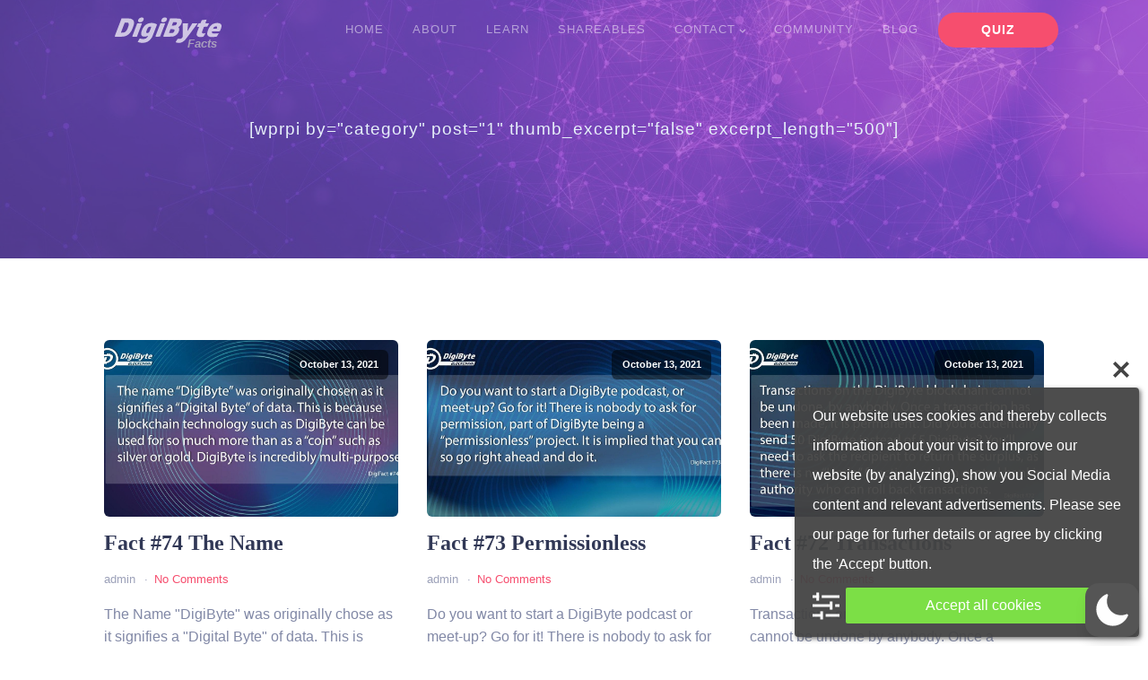

--- FILE ---
content_type: text/html; charset=utf-8
request_url: https://www.google.com/recaptcha/api2/aframe
body_size: 269
content:
<!DOCTYPE HTML><html><head><meta http-equiv="content-type" content="text/html; charset=UTF-8"></head><body><script nonce="LqNXiQY_W8EheqLOuXQZ_w">/** Anti-fraud and anti-abuse applications only. See google.com/recaptcha */ try{var clients={'sodar':'https://pagead2.googlesyndication.com/pagead/sodar?'};window.addEventListener("message",function(a){try{if(a.source===window.parent){var b=JSON.parse(a.data);var c=clients[b['id']];if(c){var d=document.createElement('img');d.src=c+b['params']+'&rc='+(localStorage.getItem("rc::a")?sessionStorage.getItem("rc::b"):"");window.document.body.appendChild(d);sessionStorage.setItem("rc::e",parseInt(sessionStorage.getItem("rc::e")||0)+1);localStorage.setItem("rc::h",'1769068455441');}}}catch(b){}});window.parent.postMessage("_grecaptcha_ready", "*");}catch(b){}</script></body></html>

--- FILE ---
content_type: text/css
request_url: https://digifacts.org/wp-content/plugins/wp-dark-mode/assets/css/themes/twentytwentyone.css?ver=5.2.9
body_size: 23
content:
.wp-dark-mode-switch-2.active ._track ._thumb{translate:translateX(0px) !important}/*# sourceMappingURL=twentytwentyone.css.map */


--- FILE ---
content_type: text/css
request_url: https://digifacts.org/wp-content/uploads/oxygen/css/861.css?cache=1661351040&ver=6.9
body_size: 2107
content:
#section-18-95 > .ct-section-inner-wrap{padding-bottom:75px;display:inline-block;flex-wrap:nowrap;align-items:center}#section-18-95{background-image:linear-gradient(rgba(49,56,86,0.74),rgba(49,56,86,0.74)),url(https://digifacts.org/wp-content/uploads/2021/10/11.jpg);background-color:#353c59;background-attachment:fixed;background-blend-mode:normal;width:100%;text-align:center;float:none;clear:both}#section-32-95 > .ct-section-inner-wrap{padding-top:0;padding-bottom:0;display:flex;flex-direction:row}#section-32-95{background-color:#353c59}@media (max-width:767px){#section-32-95 > .ct-section-inner-wrap{display:flex;flex-direction:row}}@media (max-width:479px){#section-32-95 > .ct-section-inner-wrap{display:flex;flex-direction:column;align-items:center}#section-32-95{text-align:center}}#div_block-13-95{flex-direction:row;display:flex;align-items:center}#div_block-46-861 > *{height:100%}#div_block-46-861 > :last-child{grid-column:span 1}#div_block-46-861 > :nth-child(1){grid-column:span 2}#div_block-46-861 > :nth-child(2){grid-column:span 1}#div_block-46-861 > :nth-child(3){grid-column:span 1}#div_block-46-861{justify-items:center;align-items:start;grid-template-columns:repeat(auto-fit,minmax(200px,1fr));grid-column-gap:20px;grid-row-gap:20px;grid-auto-rows:minmax(min-content,1fr);display:grid;text-align:left;width:100%;margin-bottom:80px}#div_block-23-95{display:flex;padding-top:48px;padding-left:12px;padding-right:12px;padding-bottom:48px;background-color:rgba(255,255,255,0.13);border-radius:6px;text-align:left;align-items:center;justify-content:flex-start;font-weight:100;font-size:0.9em;width:auto;align-content:flex-start;flex-direction:column}#div_block-55-861{display:flex;max-width:320px;padding-top:48px;padding-left:30px;padding-right:30px;padding-bottom:48px;background-color:rgba(255,255,255,0.13);border-radius:6px;flex-direction:column;text-align:center;align-items:center;justify-content:flex-start;width:100%}#div_block-59-861{display:flex;max-width:320px;padding-top:48px;padding-left:30px;padding-right:30px;padding-bottom:48px;background-color:rgba(255,255,255,0.13);border-radius:6px;flex-direction:column;text-align:center;align-items:center;justify-content:flex-start;width:100%}#div_block-63-861{display:flex;max-width:320px;padding-top:48px;padding-left:30px;padding-right:30px;padding-bottom:48px;background-color:rgba(255,255,255,0.13);border-radius:6px;flex-direction:column;text-align:center;align-items:center;justify-content:flex-start;width:100%}#div_block-37-95{flex-direction:row;display:flex;width:100%;justify-content:space-between;text-align:justify;align-items:center}#div_block-42-861{text-align:right;width:100%;align-items:flex-end}#div_block-82-861{text-align:right;align-items:flex-end;margin-left:15px}@media (max-width:1120px){#div_block-46-861 > :nth-child(1){grid-column:span 3}#div_block-46-861{align-items:stretch;grid-template-columns:repeat(3,minmax(200px,1fr));grid-column-gap:20px;grid-row-gap:20px;display:grid}}@media (max-width:991px){#div_block-46-861{align-items:stretch;grid-template-columns:repeat(3,minmax(200px,1fr));grid-column-gap:20px;grid-row-gap:20px;display:grid}}@media (max-width:767px){#div_block-13-95{flex-direction:column;display:flex;padding-bottom:12px}}@media (max-width:767px){#div_block-46-861{display:inline-flex;align-items:center}}@media (max-width:479px){#div_block-13-95{padding-bottom:0px}}@media (max-width:479px){#div_block-46-861{display:inline-flex}}@media (max-width:479px){#div_block-37-95{flex-direction:column;display:flex}}@media (max-width:479px){#div_block-42-861{align-items:center;flex-direction:column;display:flex;text-align:center}}@media (max-width:479px){#div_block-82-861{align-items:center;flex-direction:column;display:flex;text-align:center}}#headline-20-95{margin-bottom:24px;margin-left:20px;margin-right:20px}#headline-25-95{color:#ffffff;font-size:20px;text-align:center;letter-spacing:1px;line-height:1.4;margin-bottom:18px;margin-top:5px}#headline-57-861{color:#ffffff;font-size:20px;text-align:center;letter-spacing:1px;line-height:1.4;margin-bottom:18px;margin-top:5px}#headline-61-861{color:#ffffff;font-size:20px;text-align:center;letter-spacing:1px;line-height:1.4;margin-bottom:18px;margin-top:5px}#headline-65-861{color:#ffffff;font-size:20px;text-align:center;letter-spacing:1px;line-height:1.4;margin-bottom:18px;margin-top:5px}#text_block-27-95{color:#e6f0f9;font-weight:100;text-align:left}#link_text-85-861{font-family:Verdana,Geneva,sans-serif;color:#ffffff;text-decoration:none;font-size:14px;font-weight:700;letter-spacing:1px;line-height:1.1;text-align:center;text-transform:uppercase;background-color:#f64e6e;padding-left:48px;padding-right:48px;padding-top:12px;padding-bottom:12px;border-radius:100px;url-encoded:true}#link_text-85-861:hover{background-color:#ffffff;color:#313856}@media (max-width:767px){#link_text-85-861{display:none}}@media (max-width:479px){#link_text-85-861{display:none}}#link-8-95{width:175px;url-encoded:true}#link-33-95{width:175px;url-encoded:true}#fancy_icon-38-95{color:rgba(255,255,255,0.5)}#fancy_icon-38-95>svg{width:48px;height:48px}#fancy_icon-38-95{margin-bottom:12px}#fancy_icon-24-95{color:#ffffff}#fancy_icon-24-95>svg{width:42px;height:42px}#fancy_icon-24-95{margin-bottom:4px}#fancy_icon-56-861{color:#ffffff}#fancy_icon-56-861>svg{width:42px;height:42px}#fancy_icon-56-861{margin-bottom:4px}#fancy_icon-60-861{color:#ffffff}#fancy_icon-60-861>svg{width:42px;height:42px}#fancy_icon-60-861{margin-bottom:4px}#fancy_icon-64-861{color:#ffffff}#fancy_icon-64-861>svg{width:42px;height:42px}#fancy_icon-64-861{margin-bottom:4px}#code_block-39-861{color:#ffffff;font-size:0.8em;padding-top:18px;width:100%;padding-bottom:6px;padding-left:0px}#inner_content-15-95{display:flex;flex-direction:column}#_nav_menu-10-95 .oxy-nav-menu-hamburger-line{background-color:rgba(255,255,255,0.5)}@media (max-width:991px){#_nav_menu-10-95 .oxy-nav-menu-list{display:none}#_nav_menu-10-95 .oxy-menu-toggle{display:initial}#_nav_menu-10-95.oxy-nav-menu.oxy-nav-menu-open .oxy-nav-menu-list{display:initial}}#_nav_menu-10-95.oxy-nav-menu.oxy-nav-menu-open{margin-top:0 !important;margin-right:0 !important;margin-left:0 !important;margin-bottom:0 !important}#_nav_menu-10-95.oxy-nav-menu.oxy-nav-menu-open .menu-item a{padding-top:9px;padding-bottom:9px;padding-left:16px;padding-right:16px}#_nav_menu-10-95 .oxy-nav-menu-hamburger-wrap{width:18px;height:18px}#_nav_menu-10-95 .oxy-nav-menu-hamburger{width:18px;height:14px}#_nav_menu-10-95 .oxy-nav-menu-hamburger-line{height:2px;background-color:#e6f0f9}#_nav_menu-10-95 .oxy-nav-menu-hamburger-wrap:hover .oxy-nav-menu-hamburger-line{background-color:#ff795e}#_nav_menu-10-95.oxy-nav-menu-open .oxy-nav-menu-hamburger .oxy-nav-menu-hamburger-line:first-child{top:6px}#_nav_menu-10-95.oxy-nav-menu-open .oxy-nav-menu-hamburger .oxy-nav-menu-hamburger-line:last-child{top:-6px}#_nav_menu-10-95{margin-right:6px}#_nav_menu-10-95 .menu-item a{color:rgba(255,255,255,0.5);font-size:13px;text-align:center;text-transform:uppercase;letter-spacing:1px;font-weight:400;-webkit-font-smoothing:antialiased;-moz-osx-font-smoothing:grayscale;padding-left:16px;padding-top:18px;padding-bottom:18px;padding-right:16px}#_nav_menu-10-95 .current-menu-item a{color:#ffffff;padding-top:16px;border-top-width:2px}#_nav_menu-10-95.oxy-nav-menu:not(.oxy-nav-menu-open) .sub-menu{background-color:#9475d6}#_nav_menu-10-95.oxy-nav-menu:not(.oxy-nav-menu-open) .sub-menu .menu-item a{border:0;padding-top:18px;padding-bottom:18px}#_nav_menu-10-95 .menu-item:hover a{color:#ffffff;background-color:rgba(255,255,255,0.1)}#_nav_menu-10-95.oxy-nav-menu:not(.oxy-nav-menu-open) .sub-menu .menu-item a:hover{border:0;padding-top:18px;padding-bottom:18px;background-color:rgba(148,117,214,0.45)}#_nav_menu-86-861 .oxy-nav-menu-hamburger-line{background-color:rgba(255,255,255,0.5)}@media (max-width:991px){#_nav_menu-86-861 .oxy-nav-menu-list{display:none}#_nav_menu-86-861 .oxy-menu-toggle{display:initial}#_nav_menu-86-861.oxy-nav-menu.oxy-nav-menu-open .oxy-nav-menu-list{display:initial}}#_nav_menu-86-861.oxy-nav-menu.oxy-nav-menu-open{margin-top:0 !important;margin-right:0 !important;margin-left:0 !important;margin-bottom:0 !important}#_nav_menu-86-861.oxy-nav-menu.oxy-nav-menu-open .menu-item a{padding-top:9px;padding-bottom:9px;padding-left:16px;padding-right:16px}#_nav_menu-86-861 .oxy-nav-menu-hamburger-wrap{width:18px;height:18px}#_nav_menu-86-861 .oxy-nav-menu-hamburger{width:18px;height:14px}#_nav_menu-86-861 .oxy-nav-menu-hamburger-line{height:2px;background-color:#e6f0f9}#_nav_menu-86-861 .oxy-nav-menu-hamburger-wrap:hover .oxy-nav-menu-hamburger-line{background-color:#ff795e}#_nav_menu-86-861.oxy-nav-menu-open .oxy-nav-menu-hamburger .oxy-nav-menu-hamburger-line:first-child{top:6px}#_nav_menu-86-861.oxy-nav-menu-open .oxy-nav-menu-hamburger .oxy-nav-menu-hamburger-line:last-child{top:-6px}#_nav_menu-86-861{margin-right:6px;display:none}#_nav_menu-86-861 .menu-item a{color:rgba(255,255,255,0.5);font-size:13px;text-align:center;text-transform:uppercase;letter-spacing:1px;font-weight:400;-webkit-font-smoothing:antialiased;-moz-osx-font-smoothing:grayscale;padding-left:16px;padding-top:18px;padding-bottom:18px;padding-right:16px}#_nav_menu-86-861 .current-menu-item a{color:#ffffff;padding-top:16px;border-top-width:2px}#_nav_menu-86-861.oxy-nav-menu:not(.oxy-nav-menu-open) .sub-menu{background-color:rgba(255,255,255,0.1)}#_nav_menu-86-861.oxy-nav-menu:not(.oxy-nav-menu-open) .sub-menu .menu-item a{border:0;padding-top:18px;padding-bottom:18px}#_nav_menu-86-861 .menu-item:hover a{color:#ffffff;background-color:rgba(255,255,255,0.1)}#_nav_menu-86-861.oxy-nav-menu:not(.oxy-nav-menu-open) .sub-menu:hover{background-color:rgba(255,255,255,0.1)}#_nav_menu-86-861.oxy-nav-menu:not(.oxy-nav-menu-open) .sub-menu .menu-item a:hover{border:0;padding-top:18px;padding-bottom:18px}@media (max-width:1120px){#_nav_menu-67-861 .oxy-nav-menu-list{display:none}#_nav_menu-67-861 .oxy-menu-toggle{display:initial}#_nav_menu-67-861.oxy-nav-menu.oxy-nav-menu-open .oxy-nav-menu-list{display:initial}}#_nav_menu-67-861.oxy-nav-menu.oxy-nav-menu-open{background-color:#474b6d;margin-top:0 !important;margin-right:0 !important;margin-left:0 !important;margin-bottom:0 !important}#_nav_menu-67-861.oxy-nav-menu.oxy-nav-menu-open .menu-item a{color:#ffffff;padding-top:5px;padding-bottom:5px;padding-left:5px;padding-right:5px}#_nav_menu-67-861.oxy-nav-menu.oxy-nav-menu-open .menu-item a:hover{color:#f64e6e}#_nav_menu-67-861 .oxy-nav-menu-hamburger-wrap{width:40px;height:40px;margin-top:10px;margin-bottom:10px}#_nav_menu-67-861 .oxy-nav-menu-hamburger{width:40px;height:32px}#_nav_menu-67-861 .oxy-nav-menu-hamburger-line{height:6px;background-color:#e6f0f9}#_nav_menu-67-861 .oxy-nav-menu-hamburger-wrap:hover .oxy-nav-menu-hamburger-line{background-color:#f64e6e}#_nav_menu-67-861.oxy-nav-menu-open .oxy-nav-menu-hamburger .oxy-nav-menu-hamburger-line:first-child{top:13px}#_nav_menu-67-861.oxy-nav-menu-open .oxy-nav-menu-hamburger .oxy-nav-menu-hamburger-line:last-child{top:-13px}#_nav_menu-67-861 .oxy-nav-menu-list{flex-direction:column}#_nav_menu-67-861 .menu-item a{padding-top:5px;padding-left:5px;padding-right:5px;padding-bottom:5px;font-size:13px}#_nav_menu-67-861.oxy-nav-menu:not(.oxy-nav-menu-open) .sub-menu{background-color:rgba(255,255,255,0.13)}#_nav_menu-67-861.oxy-nav-menu:not(.oxy-nav-menu-open) .menu-item a{justify-content:flex-start}#_nav_menu-67-861.oxy-nav-menu:not(.oxy-nav-menu-open) .sub-menu .menu-item a{border:0;padding-left:5px;padding-right:5px}#_nav_menu-67-861 .menu-item:hover a{background-color:rgba(255,255,255,0.13);padding-left:2px;border-left-width:3px}#_nav_menu-67-861.oxy-nav-menu:not(.oxy-nav-menu-open) .sub-menu:hover{background-color:rgba(255,255,255,0.13)}#_nav_menu-67-861.oxy-nav-menu:not(.oxy-nav-menu-open) .menu-item a:hover{justify-content:flex-start}#_nav_menu-67-861.oxy-nav-menu:not(.oxy-nav-menu-open) .sub-menu .menu-item a:hover{border:0;padding-left:5px;padding-right:5px}@media (max-width:1120px){#_nav_menu-79-861 .oxy-nav-menu-list{display:none}#_nav_menu-79-861 .oxy-menu-toggle{display:initial}#_nav_menu-79-861.oxy-nav-menu.oxy-nav-menu-open .oxy-nav-menu-list{display:initial}}#_nav_menu-79-861.oxy-nav-menu.oxy-nav-menu-open{background-color:#474b6d;margin-top:0 !important;margin-right:0 !important;margin-left:0 !important;margin-bottom:0 !important}#_nav_menu-79-861.oxy-nav-menu.oxy-nav-menu-open .menu-item a{color:#ffffff;padding-top:5px;padding-bottom:5px;padding-left:5px;padding-right:5px}#_nav_menu-79-861.oxy-nav-menu.oxy-nav-menu-open .menu-item a:hover{color:#f64e6e}#_nav_menu-79-861 .oxy-nav-menu-hamburger-wrap{width:40px;height:40px;margin-top:10px;margin-bottom:10px}#_nav_menu-79-861 .oxy-nav-menu-hamburger{width:40px;height:32px}#_nav_menu-79-861 .oxy-nav-menu-hamburger-line{height:6px;background-color:#e6f0f9}#_nav_menu-79-861 .oxy-nav-menu-hamburger-wrap:hover .oxy-nav-menu-hamburger-line{background-color:#f64e6e}#_nav_menu-79-861.oxy-nav-menu-open .oxy-nav-menu-hamburger .oxy-nav-menu-hamburger-line:first-child{top:13px}#_nav_menu-79-861.oxy-nav-menu-open .oxy-nav-menu-hamburger .oxy-nav-menu-hamburger-line:last-child{top:-13px}#_nav_menu-79-861 .oxy-nav-menu-list{flex-direction:column}#_nav_menu-79-861 .menu-item a{padding-top:5px;padding-left:5px;padding-right:5px;padding-bottom:5px;font-size:13px}#_nav_menu-79-861.oxy-nav-menu:not(.oxy-nav-menu-open) .sub-menu{background-color:rgba(255,255,255,0.13)}#_nav_menu-79-861.oxy-nav-menu:not(.oxy-nav-menu-open) .menu-item a{justify-content:flex-start}#_nav_menu-79-861.oxy-nav-menu:not(.oxy-nav-menu-open) .sub-menu .menu-item a{border:0;padding-left:5px;padding-right:5px}#_nav_menu-79-861 .menu-item:hover a{background-color:rgba(255,255,255,0.13);padding-left:2px;border-left-width:3px}#_nav_menu-79-861.oxy-nav-menu:not(.oxy-nav-menu-open) .sub-menu:hover{background-color:rgba(255,255,255,0.13)}#_nav_menu-79-861.oxy-nav-menu:not(.oxy-nav-menu-open) .menu-item a:hover{justify-content:flex-start}#_nav_menu-79-861.oxy-nav-menu:not(.oxy-nav-menu-open) .sub-menu .menu-item a:hover{border:0;padding-left:5px;padding-right:5px}@media (max-width:1120px){#_nav_menu-81-861 .oxy-nav-menu-list{display:none}#_nav_menu-81-861 .oxy-menu-toggle{display:initial}#_nav_menu-81-861.oxy-nav-menu.oxy-nav-menu-open .oxy-nav-menu-list{display:initial}}#_nav_menu-81-861.oxy-nav-menu.oxy-nav-menu-open{background-color:#474b6d;margin-top:0 !important;margin-right:0 !important;margin-left:0 !important;margin-bottom:0 !important}#_nav_menu-81-861.oxy-nav-menu.oxy-nav-menu-open .menu-item a{color:#ffffff;padding-top:5px;padding-bottom:5px;padding-left:5px;padding-right:5px}#_nav_menu-81-861.oxy-nav-menu.oxy-nav-menu-open .menu-item a:hover{color:#f64e6e}#_nav_menu-81-861 .oxy-nav-menu-hamburger-wrap{width:40px;height:40px;margin-top:10px;margin-bottom:10px}#_nav_menu-81-861 .oxy-nav-menu-hamburger{width:40px;height:32px}#_nav_menu-81-861 .oxy-nav-menu-hamburger-line{height:6px;background-color:#e6f0f9}#_nav_menu-81-861 .oxy-nav-menu-hamburger-wrap:hover .oxy-nav-menu-hamburger-line{background-color:#f64e6e}#_nav_menu-81-861.oxy-nav-menu-open .oxy-nav-menu-hamburger .oxy-nav-menu-hamburger-line:first-child{top:13px}#_nav_menu-81-861.oxy-nav-menu-open .oxy-nav-menu-hamburger .oxy-nav-menu-hamburger-line:last-child{top:-13px}#_nav_menu-81-861 .oxy-nav-menu-list{flex-direction:column}#_nav_menu-81-861 .menu-item a{padding-top:5px;padding-left:5px;padding-right:5px;padding-bottom:5px;font-size:13px}#_nav_menu-81-861.oxy-nav-menu:not(.oxy-nav-menu-open) .sub-menu{background-color:rgba(255,255,255,0.13)}#_nav_menu-81-861.oxy-nav-menu:not(.oxy-nav-menu-open) .menu-item a{justify-content:flex-start}#_nav_menu-81-861.oxy-nav-menu:not(.oxy-nav-menu-open) .sub-menu .menu-item a{border:0;padding-left:5px;padding-right:5px}#_nav_menu-81-861 .menu-item:hover a{background-color:rgba(255,255,255,0.13);padding-left:2px;border-left-width:3px}#_nav_menu-81-861.oxy-nav-menu:not(.oxy-nav-menu-open) .sub-menu:hover{background-color:rgba(255,255,255,0.13)}#_nav_menu-81-861.oxy-nav-menu:not(.oxy-nav-menu-open) .menu-item a:hover{justify-content:flex-start}#_nav_menu-81-861.oxy-nav-menu:not(.oxy-nav-menu-open) .sub-menu .menu-item a:hover{border:0;padding-left:5px;padding-right:5px}@media (max-width:1120px){#_nav_menu-86-861{display:none}#_nav_menu-86-861.oxy-nav-menu:not(.oxy-nav-menu-open) .sub-menu .menu-item a{border:0}}@media (max-width:991px){#_nav_menu-10-95{padding-top:18px;padding-left:18px;padding-right:18px;padding-bottom:18px}#_nav_menu-10-95.oxy-nav-menu:not(.oxy-nav-menu-open) .sub-menu .menu-item a{border:0}}@media (max-width:991px){#_nav_menu-86-861{padding-top:18px;padding-left:18px;padding-right:18px;padding-bottom:18px;display:none}#_nav_menu-86-861.oxy-nav-menu:not(.oxy-nav-menu-open) .sub-menu .menu-item a{border:0}}@media (max-width:767px){#_nav_menu-10-95{margin-right:0px;margin-bottom:12px}#_nav_menu-10-95.oxy-nav-menu:not(.oxy-nav-menu-open) .sub-menu .menu-item a{border:0}}@media (max-width:767px){#_nav_menu-86-861{margin-right:0px;margin-bottom:12px;display:none}#_nav_menu-86-861.oxy-nav-menu:not(.oxy-nav-menu-open) .sub-menu .menu-item a{border:0}}@media (max-width:479px){#_nav_menu-10-95{display:none}#_nav_menu-10-95.oxy-nav-menu:not(.oxy-nav-menu-open) .sub-menu .menu-item a{border:0}}@media (max-width:479px){#_nav_menu-86-861{display:flex}#_nav_menu-86-861.oxy-nav-menu:not(.oxy-nav-menu-open) .sub-menu .menu-item a{border:0}}#shortcode-84-861{padding-top:18px;padding-bottom:6px}@media (min-width:1121px){#_header-3-95.oxy-header-wrapper.oxy-header.oxy-sticky-header.oxy-sticky-header-active{position:fixed;top:0;left:0;right:0;z-index:2147483640;box-shadow:0px 0px 10px rgba(0,0,0,0.3);}#_header-3-95.oxy-header.oxy-sticky-header-active .oxygen-hide-in-sticky{display:none}#_header-3-95.oxy-header.oxy-header .oxygen-show-in-sticky-only{display:none}}#_header_row-4-95 .oxy-nav-menu-open,#_header_row-4-95 .oxy-nav-menu:not(.oxy-nav-menu-open) .sub-menu{background-color:#6b5fb3}@media (max-width:767px){#_header_row-4-95 .oxy-header-container{flex-direction:column}#_header_row-4-95 .oxy-header-container > div{justify-content:center}}.oxy-header.oxy-sticky-header-active > #_header_row-4-95.oxygen-show-in-sticky-only{display:block}#_header_row-4-95{background-color:#6b5fb3}

--- FILE ---
content_type: text/css
request_url: https://digifacts.org/wp-content/uploads/oxygen/css/857.css?cache=1656171321&ver=6.9
body_size: 1479
content:
#section-10-857 > .ct-section-inner-wrap{display:flex;flex-direction:column;align-items:center;justify-content:center}#section-10-857{background-image:linear-gradient(rgba(148,117,214,0.47),rgba(148,117,214,0.47)),url(https://digifacts.org/wp-content/uploads/2021/10/network_abstract06_web6.jpg);background-size:auto,cover;background-color:#e6f0f9;background-repeat:no-repeat;text-align:center;background-attachment:scroll;height:40vh;background-position:0% 30%}#section-12-857 > .ct-section-inner-wrap{align-items:center}#section-12-857{text-align:center}@media (max-width:991px){#section-3-128 > .ct-section-inner-wrap{padding-top:20px}}#div_block-14-857{width:30px;min-width:30px;max-width:30px;height:5px;min-height:5px;max-height:5px;margin-top:12px;margin-bottom:24px}#shortcode-11-857{text-align:center;font-weight:300;color:#e6f0f9;font-size:1.2em;letter-spacing:1px}#_posts_grid-4-128 .oxy-posts{display:flex;flex-direction:row;flex-wrap:wrap}#_posts_grid-4-128 .oxy-post{display:flex;flex-direction:column;text-align:left;align-items:flex-start;margin-bottom:3em;width:33.33%;padding:1em}#_posts_grid-4-128 .oxy-post-image{margin-bottom:1em;position:relative;background-color:grey;background-image:repeating-linear-gradient( 45deg,#eeeeee,#eeeeee 10px,#dddddd 10px,#dddddd 20px);width:100%;border-radius:6px}#_posts_grid-4-128 .oxy-post-image-fixed-ratio{padding-bottom:60%;background-size:cover;background-position:center center;border-radius:6px}#_posts_grid-4-128 .oxy-post-image-date-overlay{position:absolute;top:1em;right:1em;font-size:.7em;color:white;background-color:rgba(0,0,0,0.5);padding:.7em 1em;font-weight:bold;-webkit-font-smoothing:antialiased;border-radius:6px}#_posts_grid-4-128 .oxy-post-title{font-size:24px;line-height:1.1em;font-family:'Comfortaa';text-decoration:none;color:#313856;font-weight:700}#_posts_grid-4-128 .oxy-post-title:hover{text-decoration:none;color:#f64e6e}#_posts_grid-4-128 .oxy-post-meta{margin-top:18px;font-size:.8em;display:flex;flex-direction:row;color:#9ca1b9}#_posts_grid-4-128 a{color:#f64e6e;text-decoration:none}#_posts_grid-4-128 a:hover{text-decoration:underline}#_posts_grid-4-128 .oxy-post-meta-item::after{content:"\00b7";margin-right:.5em;margin-left:.5em}#_posts_grid-4-128 .oxy-post-meta-item:last-child::after{content:"";display:none}#_posts_grid-4-128 .oxy-post-content{margin-top:1em;margin-bottom:1em;color:#8188a6}#_posts_grid-4-128 .oxy-post-content p{margin:0}@media (max-width:768px){#_posts_grid-4-128 .oxy-post{width:100%}}#_posts_grid-4-128 .oxy-read-more{color:#48c2fb;font-size:14px;text-transform:uppercase;border:1px solid;background:transparent;letter-spading:2px;padding:16px 48px;border-radius:100px;margin-top:auto;line-height:1.1}#_posts_grid-4-128 .oxy-read-more:hover{color:#ffffff;background:#48c2fb;text-decoration:none}#_posts_grid-4-128 .page-numbers{padding:12px}#_posts_grid-4-128 .page-numbers.current{color:#ffffff;background:#f64e6e;padding:12px 18px;border-radius:100px}#_posts_grid-4-128 .oxy-easy-posts-pages{text-align:center}@media (max-width:1120px){#_posts_grid-4-128 .oxy-post{width:50% !important}}@media (max-width:767px){#_posts_grid-4-128 .oxy-post{width:100% !important}}@media (min-width:768px){.oxy-header.oxy-overlay-header,body.oxy-overlay-header .oxy-header{position:absolute;left:0;right:0;z-index:20}body.oxy-overlay-header .oxy-header:not(.oxy-sticky-header-active),body.oxy-overlay-header .oxy-header:not(.oxy-sticky-header-active) .oxy-header-row{background-color:initial !important}body.oxy-overlay-header .oxy-header .oxygen-hide-in-overlay{display:none}body.oxy-overlay-header .oxy-header .oxygen-only-show-in-overlay{display:block}}#-back-to-top-16-857 .oxy-back-to-top_icon svg{font-size:38px}#-back-to-top-16-857 .oxy-back-to-top_icon{color:#f64e6e;transition-duration:110ms}#-back-to-top-16-857 .oxy-back-to-top_icon:hover{color:#9475d6}.oxy-back-to-top{cursor:pointer;position:fixed;bottom:0;right:0;z-index:99;margin:30px;display:inline-flex;align-items:center;justify-content:center;opacity:0;visibility:hidden;transition-property:opacity,visibility;transition-duration:0.3s}.oxygen-builder-body .oxy-back-to-top{opacity:1;visibility:visible}.oxy-back-to-top.btt-visible{opacity:1;visibility:visible}.oxy-back-to-top_inner{display:inline-flex;flex-direction:column;align-items:center}.oxy-back-to-top_image{height:auto;max-width:100%;width:90px}.oxy-back-to-top_icon{display:flex;align-items:center;justify-content:center}.oxy-back-to-top_icon svg{fill:currentColor;width:1em;height:1em;pointer-events:none}#-social-share-buttons-15-857 .oxy-share-button{background-color:#6b5fb3;color:#ffffff}#-social-share-buttons-15-857 .oxy-share-button.twitter{background-color:#00b6f1}#-social-share-buttons-15-857 .oxy-share-button.twitter:hover{background-color:#20d6ff}#-social-share-buttons-15-857 .oxy-share-button.facebook{background-color:#3b5998}#-social-share-buttons-15-857 .oxy-share-button.facebook:hover{background-color:#5b79b8}#-social-share-buttons-15-857 .oxy-share-button.linkedin{background-color:#007bb6}#-social-share-buttons-15-857 .oxy-share-button.linkedin:hover{background-color:#209bd6}#-social-share-buttons-15-857 .oxy-share-button.whatsapp{background-color:#23D366}#-social-share-buttons-15-857 .oxy-share-button.whatsapp:hover{background-color:#3DED7F}#-social-share-buttons-15-857 .oxy-share-button.telegram{background-color:#28A8EA}#-social-share-buttons-15-857 .oxy-share-button.telegram:hover{background-color:#5CDAFF}#-social-share-buttons-15-857 .oxy-share-button.pinterest{background-color:#E60023}#-social-share-buttons-15-857 .oxy-share-button.pinterest:hover{background-color:#FF1A3D}.oxy-social-share-buttons{display:inline-flex;flex-wrap:wrap;font-size:12px}.oxy-share-button{display:flex;align-items:stretch;margin:.2em}.oxy-social-share-buttons .oxy-share-button{background:#111;color:#fff;display:flex;transition-duration:.35s;line-height:1;transition-timing-function:ease;transition-property:background-color,color,border-color}.oxy-share-icon svg{fill:currentColor;width:1em;height:1em}.oxy-share-icon{background-color:rgba(255,255,255,0.15);display:flex;align-items:center;padding:1em 1.5em;transition-duration:0.3s;transition-property:background-color}.oxy-share-button:hover .oxy-share-icon{background-color:rgba(255,255,255,0.25)}.oxy-share-name{display:flex;align-items:center;padding:1em 1.5em}

--- FILE ---
content_type: image/svg+xml
request_url: https://digifacts.org/wp-content/uploads/2021/10/logo_facts.svg
body_size: 6617
content:
<?xml version="1.0" encoding="UTF-8" standalone="no"?>
<!DOCTYPE svg PUBLIC "-//W3C//DTD SVG 1.1//EN" "http://www.w3.org/Graphics/SVG/1.1/DTD/svg11.dtd">
<svg width="100%" height="100%" viewBox="0 0 851 227" version="1.1" xmlns="http://www.w3.org/2000/svg" xmlns:xlink="http://www.w3.org/1999/xlink" xml:space="preserve" xmlns:serif="http://www.serif.com/" style="fill-rule:evenodd;clip-rule:evenodd;stroke-linejoin:round;stroke-miterlimit:2;">
    <path d="M274.35,180.18C270.863,179.699 267.441,178.827 264.15,177.58L260.35,175.88L265.65,167.08C268.55,162.28 271.15,158.18 271.35,157.88C271.55,157.58 274.45,158.18 277.75,158.98C294.55,162.88 306.85,159.58 313.05,149.38C314.264,147.427 315.333,145.389 316.25,143.28C316.25,142.98 313.85,143.88 311.05,145.28C306.65,147.38 304.35,147.88 297.75,147.88C288.85,147.88 284.65,146.18 280.85,141.08C274.85,132.98 283.75,105.08 296.95,90.48C311.15,74.78 338.75,69.88 359.05,79.38C363.15,81.28 365.25,82.88 364.95,83.58C364.65,84.28 359.15,98.38 352.75,114.88C346.35,131.38 339.65,147.58 337.95,150.88C333.65,159.18 321.45,171.28 313.35,175.28C302.35,180.88 290,182.48 274.35,180.18ZM320.95,125.18C323.55,122.48 334.55,96.68 333.65,95.18C332.75,93.68 325.25,94.28 321.65,95.98C316.65,98.38 313.85,102.18 310.25,111.58C306.25,122.28 305.65,124.98 307.35,126.98C309.45,129.48 317.75,128.38 321,125.18L320.95,125.18Z" style="fill:white;fill-rule:nonzero;"/>
    <path d="M473.05,180C469.85,179.3 466.95,178.5 466.65,178.1C465.55,177 476.75,158.9 478.35,159.3C480.971,159.616 483.611,159.75 486.25,159.7C494.15,159.8 498.25,157.9 501.85,152.5L504.35,148.7L504.25,112.5L504.25,76.38L533.25,76.38L533.15,79.18C533.15,80.68 532.35,90.18 531.35,100.38C530.35,110.58 529.65,118.98 529.65,119.08C529.65,119.18 535.85,109.58 543.25,97.88L556.75,76.48L571.15,76.38C582.45,76.38 585.25,76.68 584.55,77.68C583.95,78.28 569.85,97.08 553.15,119.38C536.45,141.68 519.65,163.08 515.75,166.88C503.05,179.58 489.85,183.58 473.05,180Z" style="fill:white;fill-rule:nonzero;"/>
    <path d="M592.55,149.38C586.75,148.18 584.45,146.78 582.25,143.08C578.65,137.28 579.65,131.48 588.15,109.58C590.95,102.18 593.25,95.98 593.25,95.78C593.25,95.58 590.55,95.38 587.15,95.38C583.75,95.38 581.25,95.08 581.45,94.68C581.65,94.28 583.75,89.98 586.25,85.18L590.65,76.48L596.05,76.18L601.35,75.88L607.75,59.88L620.75,58.28C627.95,57.38 633.85,56.78 634.05,56.88C633.152,60.081 632.05,63.221 630.75,66.28C628.85,71.38 627.25,75.78 627.25,75.98C627.25,76.18 631.75,76.38 637.25,76.38C642.75,76.38 647.25,76.48 647.25,76.68C647.25,76.88 645.15,80.98 642.55,85.88L637.75,94.88L619.55,95.48L614.45,108.68C611.75,115.98 609.15,122.78 608.85,123.78C608.571,125.289 608.933,126.849 609.85,128.08C611.35,130.48 611.85,130.58 619.35,130.18C623.65,129.98 627.25,129.88 627.25,129.98C627.25,130.08 625.05,134.08 622.35,138.98C618.55,145.78 616.85,147.98 614.75,148.58C610.05,149.78 597,150.28 592.55,149.38Z" style="fill:white;fill-rule:nonzero;"/>
    <path d="M651.15,149.08C634.65,144.38 632.95,129.68 645.95,103.58C651.25,93.08 659.65,84.28 668.55,79.88C684.75,71.98 705.75,73.18 712.55,82.48C716.65,88.08 715.35,98.98 709.25,111.88C706.85,116.88 705.55,118.38 703.05,119.28C701.25,119.88 692.35,120.38 681.75,120.38L663.45,120.38L662.95,123.18C662.25,126.88 664.45,129.98 668.35,130.78C672.75,131.68 684.45,131.48 692.75,130.38C695.101,130.009 697.472,129.775 699.85,129.68C699.95,129.78 697.75,133.78 694.95,138.58L689.85,147.28L683.85,148.38C674,150.18 656.35,150.58 651.15,149.08ZM690.15,101.68C691.55,96.78 691.55,96.78 689.65,94.98C687.65,92.88 681.95,92.98 677.55,94.98C674.55,96.48 669.25,102.58 669.25,104.58C669.25,105.08 673.75,105.38 679.25,105.38L689.15,105.38L690.15,101.68Z" style="fill:white;fill-rule:nonzero;"/>
    <path d="M135.55,146.68C135.75,145.68 142.25,128.68 149.95,108.88C157.65,89.08 165.95,67.78 168.35,61.58L172.75,50.18L196.75,50.58C218.65,50.98 221.25,51.18 226.45,53.28C238.15,57.88 242.75,67.38 239.95,80.98C237.85,90.58 231.15,108.18 225.95,117.28C219.95,127.88 210.65,137.18 201.05,141.78C189.65,147.48 184.05,148.28 157.85,148.38C136.55,148.38 135.05,148.28 135.55,146.68ZM191.65,122.98C197.55,119.58 202.65,111.98 207.05,100.28C213.05,84.08 213.45,79.98 209.85,75.68C207.55,73.08 207.05,72.98 198.75,72.88L190,72.88L180.2,98.28C174.8,112.28 170.1,124.38 169.8,125.28C169.4,126.68 170.4,126.78 178.1,126.38C185.25,125.88 187.65,125.28 191.65,123L191.65,122.98Z" style="fill:white;fill-rule:nonzero;"/>
    <path d="M230.45,147.48C230.65,147.08 236.85,130.88 244.25,111.48L257.75,76.38L270.65,76.38C282.35,76.38 283.45,76.48 282.95,78.18C282.75,79.08 277.35,93.18 271.05,109.38C264.75,125.58 258.75,140.98 257.75,143.68L255.95,148.38L243.05,148.38C236,148.38 230.25,148 230.45,147.48Z" style="fill:white;fill-rule:nonzero;"/>
    <path d="M356.25,147.58C356.25,147.18 360.75,135.08 366.35,120.78C371.95,106.48 378,90.68 380,85.68L383.6,76.38L396.4,76.38C403.5,76.38 409.3,76.48 409.3,76.68C409.3,76.88 403.1,92.88 395.5,112.38L381.7,147.88L369,148.18C362,148.28 356.25,148.08 356.25,147.58Z" style="fill:white;fill-rule:nonzero;"/>
    <path d="M398.35,147.68C398.35,147.18 406.75,125.28 417.05,98.88L435.75,50.88L460.75,50.88C488.45,50.88 490.85,51.28 496.15,56.78C500.65,61.48 501.25,67.08 498.25,75.68C495.45,83.58 490.55,90.58 484.75,94.58C480.45,97.68 480.45,97.68 482.35,99.68C485.35,102.88 486.45,108.48 485.25,113.98C481.362,130.862 467.85,143.942 450.85,147.28C444.15,148.48 398.25,148.78 398.35,147.68ZM453.05,126.38C458.95,122.78 462.35,111.58 458.35,109.38C457.25,108.88 452.15,108.38 447.05,108.38L437.65,108.38L434.55,116.68C432.85,121.18 431.15,125.68 430.75,126.68C430.05,128.18 430.95,128.38 439.85,128.38C448.05,128.38 450.35,128 453.05,126.38ZM463.45,87.38C468.262,85.747 471.851,81.662 472.85,76.68C473.85,71.48 471.85,70.38 461.25,70.38L452.65,70.38L445.45,88.38L452.55,88.38C456.207,88.392 459.857,88.058 463.45,87.38Z" style="fill:white;fill-rule:nonzero;"/>
    <path d="M267.75,70.38C261.95,68.58 260.65,63.38 264.25,56.48C268.05,48.88 276.15,44.68 285.05,45.68C287.269,45.879 289.402,46.636 291.25,47.88C296.15,52.28 291.35,64.68 283.15,68.88C279.65,70.78 271.45,71.48 267.75,70.38Z" style="fill:white;fill-rule:nonzero;"/>
    <path d="M393.65,70.68C390.25,70.08 387.85,66.68 387.95,62.88C388.05,58.18 392.45,51.08 396.75,48.38C401.45,45.48 409.65,44.68 414.45,46.68C418.95,48.58 420.05,51.88 418.15,57.68C415,67.38 404.55,72.88 393.65,70.68Z" style="fill:white;fill-rule:nonzero;"/>
    <g transform="matrix(5.18487,0,0,5.18487,-1549.02,-813.067)">
        <text x="400.927px" y="196.146px" style="font-family:'Arial-BoldItalicMT', 'Arial', sans-serif;font-weight:700;font-style:italic;font-size:12px;fill:rgb(198,198,198);">Facts</text>
    </g>
</svg>
